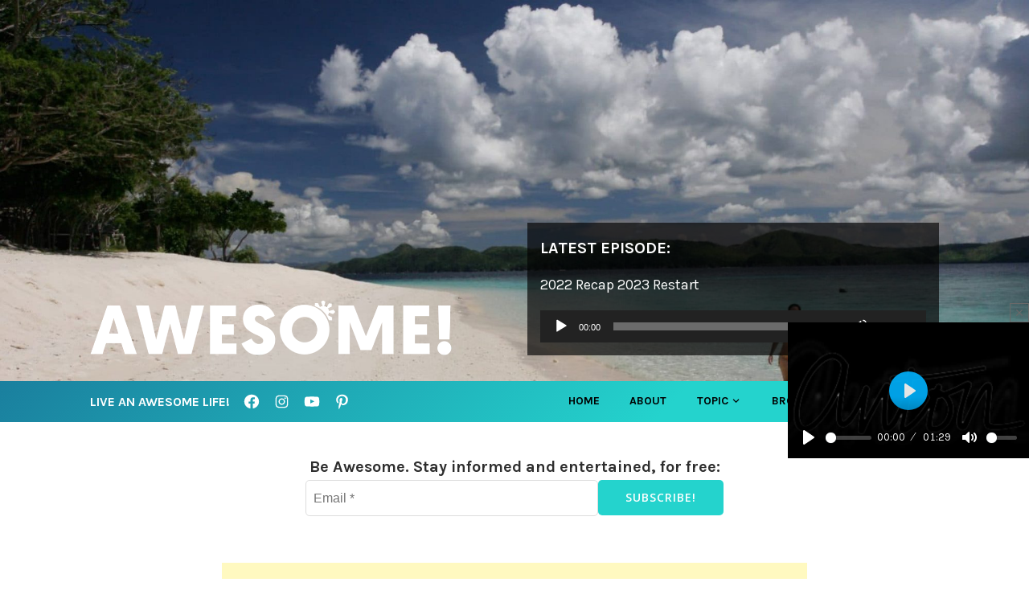

--- FILE ---
content_type: text/html; charset=utf-8
request_url: https://www.google.com/recaptcha/api2/aframe
body_size: 258
content:
<!DOCTYPE HTML><html><head><meta http-equiv="content-type" content="text/html; charset=UTF-8"></head><body><script nonce="ikAczV4hG88krqnXbfRl0w">/** Anti-fraud and anti-abuse applications only. See google.com/recaptcha */ try{var clients={'sodar':'https://pagead2.googlesyndication.com/pagead/sodar?'};window.addEventListener("message",function(a){try{if(a.source===window.parent){var b=JSON.parse(a.data);var c=clients[b['id']];if(c){var d=document.createElement('img');d.src=c+b['params']+'&rc='+(localStorage.getItem("rc::a")?sessionStorage.getItem("rc::b"):"");window.document.body.appendChild(d);sessionStorage.setItem("rc::e",parseInt(sessionStorage.getItem("rc::e")||0)+1);localStorage.setItem("rc::h",'1768868909800');}}}catch(b){}});window.parent.postMessage("_grecaptcha_ready", "*");}catch(b){}</script></body></html>

--- FILE ---
content_type: text/xml; charset=UTF-8
request_url: https://ads.viralize.tv/vast/?zid=AAE8uFCj2Tqztv4J&u=https%3A%2F%2Fawesome.blog%2F2007%2F04%2Fspiderman_3_on_.html&schain=1.0%2C1%21gliacloud.com%2C2437%2C1%2C%2C%2C&plcmt=2&ppsj=eyJQdWJsaXNoZXJQcm92aWRlZFRheG9ub215U2lnbmFscyI6W3sidGF4b25vbXkiOiJJQUJfQ09OVEVOVF8yXzIiLCJ2YWx1ZXMiOlsiMjM5Il19XSwiUHVibGlzaGVyUHJvdmlkZWRTdHJ1Y3R1cmVkU2lnbmFscyI6W119
body_size: 1502
content:
<VAST version="3.0"><Ad id="1"><InLine><AdSystem>Viralize</AdSystem><AdTitle>Viralize-VPAID</AdTitle><Impression><![CDATA[ ]]></Impression><Creatives><Creative><Linear><Duration>00:00:10</Duration><TrackingEvents></TrackingEvents><AdParameters><![CDATA[{"viralize_player_url": "https://ads.viralize.tv/player/?zid=AAE8uFCj2Tqztv4J&u=https%3A%2F%2Fawesome.blog%2F2007%2F04%2Fspiderman_3_on_.html&plcmt=2&ppsj=eyJQdWJsaXNoZXJQcm92aWRlZFRheG9ub215U2lnbmFscyI6W3sidGF4b25vbXkiOiJJQUJfQ09OVEVOVF8yXzIiLCJ2YWx1ZXMiOlsiMjM5Il19XSwiUHVibGlzaGVyUHJvdmlkZWRTdHJ1Y3R1cmVkU2lnbmFscyI6W119&sid=01f0f596f2c31f4606af52785712fab2&experiment=ops.v&ahd=1&enable_branding=0&schain=1.0,1!gliacloud.com,2437,1,,,", "config": {"endpoint_host": "ads.viralize.tv", "is_preview": false, "plugins": [{"id": "1229", "content": "<img src=\"https://image8.pubmatic.com/AdServer/ImgSync?p=156962&gdpr={gdpr}&gdpr_consent={gdpr_consent}\"\r\nstyle=\"position: absolute; width:0; height:0; border:0;\">"}, {"id": "1227", "content": "<img src=\"https://image8.pubmatic.com/AdServer/ImgSync?p=156695&gdpr={gdpr}&gdpr_consent={gdpr_consent}\"\r\nstyle=\"position: absolute; width:0; height:0; border:0;\">"}, {"id": "1226", "content": "<script async src=\"https://csync.smilewanted.com?zoneCode=showheroes.com_hb_2\"></script>"}, {"id": "174", "content": "<iframe src=\"https://rtb.gumgum.com/usync/prbds2s?gdpr={gdpr}&gdpr_consent={gdpr_consent}&us_privacy={us_privacy}&r=https%3A%2F%2Fs2s.viralize.tv%2Fsetuid%3Fbidder%3Dgumgum%26gdpr%3D{gdpr}%26gdpr_consent%3D{gdpr_consent}%26us_privacy%3D{us_privacy}%26f%3Db%26uid%3D\" width=\"0\" height=\"0\" style=\"display: none;\"></iframe>"}, {"id": "42", "content": "<iframe src=\"https://csync-global.smartadserver.com/3668/CookieSync.html\" style=\"position: absolute; width:0; height:0; border:0;\"></iframe>"}, {"id": "166", "content": "<iframe src=\"https://csync-global.smartadserver.com/2161/CookieSync.html\" style=\"position: absolute; width:0; height:0; border:0;\"></iframe>"}, {"id": "219", "content": "<iframe src=\"https://csync-global.smartadserver.com/2058/CookieSync.html\" style=\"position: absolute; width:0; height:0; border:0;\"></iframe>"}, {"id": "1", "content": "<img src=\"https://user-sync.fwmrm.net/ad/u?mode=auto-user-sync&_fw_gdpr={gdpr}&_fw_gdpr_consent={gdpr_consent_285}\"\r\nstyle=\"position: absolute; width:0; height:0; border:0;\">"}, {"id": "113", "content": "<script language=\"javascript\" type=\"text/javascript\">\r\n\u00a0 (function () {\r\n\u00a0 \u00a0 var s = document.createElement('script');\r\n\u00a0 \u00a0 s.src='https://sync.richaudience.com/b3adde1f4bbb31c3485562d6e3ddceb4/js/?r='+Math.round(Math.random()*99999999999); \r\n\u00a0 \u00a0 document.body.append(s);\r\n\u00a0 })\r\n</script>"}], "publisher": "6989", "sentry": {"dsn": "https://1aec9d790bc84140bb25fdb76f019171@sentry.viralize.com/6", "sample_rate": 0.05}, "parent_network": "2", "d_viewable": false, "is_test": false, "format_family": "instream", "scheme": "https", "container_format_family": null, "appearance": {"enable_branding": true, "logo": null, "color_ui": null, "color_frame": null, "advanced_ui": null, "font_type": null, "text_top": null, "text_bottom": null, "enable_dark_mode": null, "dark_mode_color_ui": null, "dark_mode_color_frame": null, "dark_mode_logo": null, "show_credits": null, "layout": null}, "player": {"script": "https://monetize-static.viralize.tv/viralize_player.min.dc0d8505.js?e=ops"}, "extra_config": null, "page_url": "https://awesome.blog/2007/04/spiderman_3_on_.html", "reload_to_impressions": 10, "sid": "01f0f596f2c31f4606af52785712fab2", "rl": true, "country": "US", "gdpr": null, "us_privacy": null}}]]></AdParameters><MediaFiles><MediaFile apiFramework="VPAID" type="application/javascript" width="640" height="360" delivery="progressive"><![CDATA[https://monetize-static.viralize.tv/viralize_vpaid.min.5dcc1489.js?e=ops]]></MediaFile></MediaFiles></Linear></Creative></Creatives></InLine></Ad></VAST>
